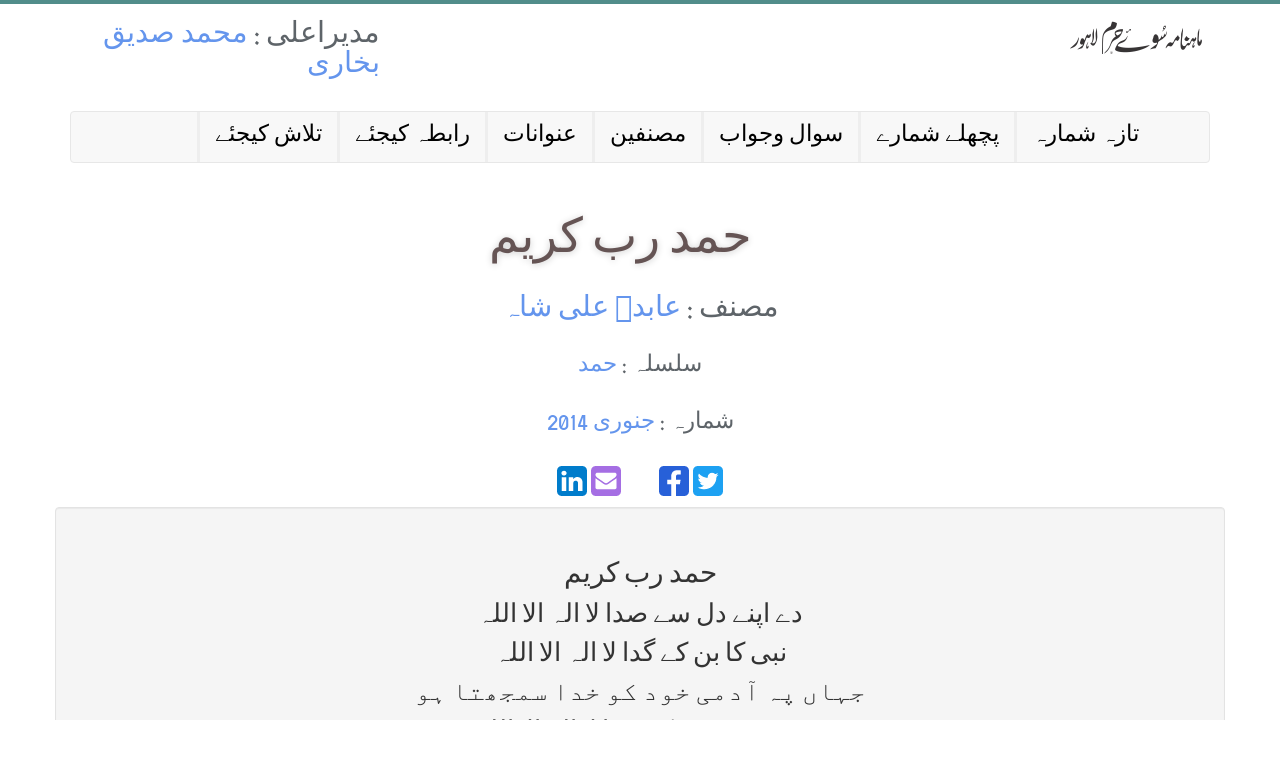

--- FILE ---
content_type: text/html; charset=utf-8
request_url: https://suayharam.com/articles/404
body_size: 3732
content:
<!DOCTYPE html>
<html dir='rtl' lang="ar">
  <head>
    <title>سوۓ حرم | حمد رب کریم</title>
<link rel="icon" type="image/x-icon" href="https://suayharam.com/assets/favicon-886ca8c6d7fc53d9b9fe64ca78b9cb94bc13f78063cd85524ad9d2757ed6373c.png">
<meta name="description" content="حمد رب کریم دے اپنے دل سے صدا لا الہ الا اللہ نبی کا بن کے گدا لا الہ الا اللہ جہاں پہ آدمی خود کو خدا سمجھتا ہو وہیں پہ پڑھ کے سنا لا الہ الا اللہ جو جان نکلے">
<meta name="keywords" content="حمد رب کریم">
<meta property="fb:app_id" content="1496110503764410">
<meta property="og:title" content="حمد رب کریم">
<meta property="og:type" content="article">
<meta property="og:url" content="https://suayharam.com/articles/404">
<meta property="og:image" content="https://suayharam.com/system/author_images/images/000/000/294/medium/author_%281%29.jpg?1554813479">
<meta property="og:description" content="حمد رب کریم
دے اپنے دل سے صدا لا الہ الا اللہ
نبی کا بن کے گدا لا الہ الا اللہ
جہاں پہ آدمی خود کو خدا سمجھتا ہو
وہیں پہ پڑھ کے سنا لا الہ الا اللہ
جو جان نکلے تو یا رب کرم یہ فرمانا
زباں سے ...">
    <meta content='width=device-width, initial-scale=1, maximum-scale=1, user-scalable=no' name='viewport'>
    <link rel="stylesheet" media="all" href="/assets/application-f1bae852a9d5eafbd6af9f537381f195ae6ecb022c353696fa927b8eda0104b6.css" data-turbolinks-track="true" />
    <script src="/assets/application-deca0b01babc76befe7e91384d6bb2a611b93626a74e0669287c125cde426442.js" data-turbolinks-track="true"></script>
    <meta name="csrf-param" content="authenticity_token" />
<meta name="csrf-token" content="FJA+h1DaXL44IpEfHdbdZaFWY1V34GDqdPniMOlRWgmphxBdgTkIV0shQbGeHqwbG7uH+iSeo6fnQKM+iYODoQ==" />
    
  <!-- Global site tag (gtag.js) - Google Analytics -->
  <script async src="https://www.googletagmanager.com/gtag/js?id=UA-117915183-1"></script>
  <script>
    window.dataLayer = window.dataLayer || [];
    function gtag(){dataLayer.push(arguments);}
    gtag('js', new Date());

    gtag('config', 'UA-117915183-1');
  </script>


  </head>
  <body>
    <script>
  window.fbAsyncInit = function() {
    FB.init({
      appId      : '1496110503764410',
      xfbml      : true,
      version    : 'v2.8'
    });
    FB.AppEvents.logPageView();
  };

  (function(d, s, id){
     var js, fjs = d.getElementsByTagName(s)[0];
     if (d.getElementById(id)) {return;}
     js = d.createElement(s); js.id = id;
     js.src = "//connect.facebook.net/en_US/sdk.js";
     fjs.parentNode.insertBefore(js, fjs);
   }(document, 'script', 'facebook-jssdk'));
</script>

    <div class="container header-container">
  <div class="header row">
    <div class="logo col-lg-8 col-md-8 col-sm-8 float-right text-right hidden-xs">
      <h2><a href="/"></a></h2>
    </div>
    <div class="logo span4 visible-xs">
      <h2><a href="/">Suay&#39;haram</a></h2>
    </div>
    <div class="tel-skype col-lg-4 col-md-4 col-sm-4">
      <h3> مدیراعلی : <a class="blue-anchor" href="/authors/1"> محمد صدیق بخاری </a></h3>
    </div>
  </div>

  <nav class="navbar navbar-default">
    <div class="container-fluid">
      <div class="navbar-header">
        <button type="button" class="navbar-toggle" data-toggle="collapse" data-target="#myNavbar">
          <span class="icon-bar"></span>
          <span class="icon-bar"></span>
          <span class="icon-bar"></span>
        </button>
      </div>
      <div class="collapse navbar-collapse" id="myNavbar">
        <ul class="nav navbar-nav navbar-right">
          <li class="border-left-outset"><a class="larger-font" href="/search/index">تلاش کیجئے </a></li>
          <li class="border-left-outset"><a class="larger-font" href="/contact_us">رابطہ کیجئے </a></li>
          <li class="border-left-outset"><a class="larger-font" href="/categories">عنوانات</a></li>
          <li class="border-left-outset"><a class="larger-font" href="/authors">مصنفین</a></li>
          <li class="border-left-outset"><a class="larger-font" href="/masail">سوال وجواب</a></li>
          <li class="border-left-outset"><a class="larger-font" href="/shumaras">پچھلے شمارے </a></li>
          <li class="border-left-outset"><a class="larger-font" href="/shumaras/248">تازہ شمارہ</a></li>
        </ul>
      </div>
    </div>
  </nav>

</div>

    <div class="wrapper">
      


<div class="container">
  <div class="product-title text-center">
      <h1>حمد رب کریم</h1>
      <h3 class="">مصنف : <a class="blue-anchor" href="/authors/303">عابدؔ علی شاہ</a></h3>
      <h4 class="">سلسلہ : <a class="blue-anchor" href="/categories/3">حمد</a></h4>
        <h4 class="">شمارہ : <a class="blue-anchor" href="/shumaras/32">جنوری 2014</a></h4>
      <div class='social-share-button' data-title='حمد رب کریم' data-img='https://suayharam.com/system/author_images/images/000/000/294/medium/author_%281%29.jpg?1554813479'
data-url='https://suayharam.com/articles/404' data-desc='' data-via=''>
<a rel="nofollow " data-site="twitter" class="ssb-icon ssb-twitter" onclick="return SocialShareButton.share(this);" title="Share to Twitter" href="#"></a>
<a rel="nofollow " data-site="facebook" class="ssb-icon ssb-facebook" onclick="return SocialShareButton.share(this);" title="Share to Facebook" href="#"></a>
<a rel="nofollow " data-site="google_plus" class="ssb-icon ssb-google_plus" onclick="return SocialShareButton.share(this);" title="Share to &lt;span class=&quot;translation_missing&quot; title=&quot;translation missing: en.social_share_button.google_plus&quot;&gt;Google Plus&lt;/span&gt;" href="#"></a>
<a rel="nofollow " data-site="email" class="ssb-icon ssb-email" onclick="return SocialShareButton.share(this);" title="Share to Email" href="#"></a>
<a rel="nofollow " data-site="linkedin" class="ssb-icon ssb-linkedin" onclick="return SocialShareButton.share(this);" title="Share to Linkedin" href="#"></a>
</div>
  </div>
</div>


<div class="container well">
  <div class="row">

    <p>
      <p style="text-align: center;"><span style="font-size:28px;">حمد رب کریم</span><br />
<span style="font-size:26px;">دے اپنے دل سے صدا لا الہ الا اللہ<br />
نبی کا بن کے گدا لا الہ الا اللہ<br />
جہاں پہ آدمی خود کو خدا سمجھتا ہو<br />
وہیں پہ پڑھ کے سنا لا الہ الا اللہ<br />
جو جان نکلے تو یا رب کرم یہ فرمانا<br />
زباں سے ہو یہ ادا لا الہ الا اللہ<br />
کسی نے پوچھا کہ جنت کی کوئی قیمت ہے&nbsp;<br />
تو مصطفیؐ نے کہا لا الہ الا اللہ<br />
جلائے گی نہ اُسے آگ بھی جہنم کی<br />
ہو جس کے دل پہ لکھا لا الہ الا اللہ<br />
سکون قلب ہے پوشیدہ ذکر تعالیٰ میں<br />
ہر ایک غم کی دوا لا الہ الا اللہ<br />
پکارتا رہا عابدؔ تو ایک دن تجھ کو<br />
خدا سے دے گا ملا لا الہ الا اللہ<br />
عابدؔ علی شاہ</span></p>

    </p>
  </div>
</div>
<div class="container">
  <div class="row">
        <div class="col-md-3 column productbox">
          <div class="col-md-9">
            <div class="producttitle text-right margin-top-25"><a class="blue-anchor" href="/articles/4253">حمد رب جليل</a></div>
            مصنف: <a class="blue-anchor" href="/authors/1673">شہزاد مجددی</a>
          </div>
          <div class="col-md-3">
            <a href="/articles/4253"><img class="img-responsive margin-top-25" src="/system/category_images/images/000/000/003/large/1.jpg?1496573752" /></a>
          </div>
        </div>
        <div class="col-md-3 column productbox">
          <div class="col-md-9">
            <div class="producttitle text-right margin-top-25"><a class="blue-anchor" href="/articles/4275">حمد رب جليل</a></div>
            مصنف: <a class="blue-anchor" href="/authors/1683">رفيق خاور جسكانی</a>
          </div>
          <div class="col-md-3">
            <a href="/articles/4275"><img class="img-responsive margin-top-25" src="/system/category_images/images/000/000/003/large/1.jpg?1496573752" /></a>
          </div>
        </div>
        <div class="col-md-3 column productbox">
          <div class="col-md-9">
            <div class="producttitle text-right margin-top-25"><a class="blue-anchor" href="/articles/4298">حمد رب جليل</a></div>
            مصنف: <a class="blue-anchor" href="/authors/1692">افسر ماہ پوری</a>
          </div>
          <div class="col-md-3">
            <a href="/articles/4298"><img class="img-responsive margin-top-25" src="/system/category_images/images/000/000/003/large/1.jpg?1496573752" /></a>
          </div>
        </div>
        <div class="col-md-3 column productbox">
          <div class="col-md-9">
            <div class="producttitle text-right margin-top-25"><a class="blue-anchor" href="/articles/4325">حمد رب جليل</a></div>
            مصنف: <a class="blue-anchor" href="/authors/436">بلال رشید</a>
          </div>
          <div class="col-md-3">
            <a href="/articles/4325"><img class="img-responsive margin-top-25" src="/system/category_images/images/000/000/003/large/1.jpg?1496573752" /></a>
          </div>
        </div>
  </div>
</div>


      <div class="push"></div>
    </div>

    <footer>
    <div class="container">
<!--         <div class="row text-center">
            <div class="col-lg-4 col-md-4 col-sm-4 col-xs-4">
                <h3 class="margin-left-1">پچھلے شمارے </h3><#% end %>
            </div>
            <div class="col-lg-4 col-md-4 col-sm-4 col-xs-4 testimonials">
                <h3 class="margin-left-1">سوال وجواب</h3><#% end %>
            </div>
            <div class="col-lg-4 col-md-4 col-sm-4 col-xs-4 contact-us">
                <h3 class="margin-left-1">عنوانات</h3><#% end %>
            </div>
        </div>
        <div class="row text-center">
            <div class="col-lg-4 col-md-4 col-sm-4 col-xs-4">
                <h3 class="margin-left-1">رابطہ کیجئے </h3><#% end %>
            </div>
            <div class="col-lg-4 col-md-4 col-sm-4 col-xs-4 testimonials">
                <h3 class="margin-left-1">مصنفین</h3><#% end %>
            </div>
            <div class="col-lg-4 col-md-4 col-sm-4 col-xs-4 contact-us">
                <h3 class="margin-left-1">نورالقران</h3>
            </div>
        </div> -->

          <div class="row text-center">
            <div class="col-lg-6 col-md-6 col-sm-12 col-xs-12 copyright">
                <p>Copyright &copy; 2018 - Suayharam</p>
            </div>
            <div class="col-lg-6 col-md-6 col-sm-12 col-xs-12 copyright-small">
                <p>Designed & Developed by <a class="developed_by" href="https://www.linkedin.com/in/ahmadalii/">Ahmad Ali</p>
            </div>
          </div>

        <div class="row">
            <div class="col-lg-12 col-md-12 col-sm-12 col-xs-12">
                <div class="social-links">
                    <a class="facebook" href="http://web.facebook.com/SuayHaram/"></a>
                    <a class="twitter" href="http://twitter.com/suayharam"></a>
                    <a class="googleplus" href="https://plus.google.com/106237575437732103939"></a>
                    <a class="skype" href="skype:suayharam?call"></a>
                    <a class="email" href="mailto:suayharam@gmail.com"></a>
                </div>
            </div>
        </div>
    </div>
</footer>

  </body>
</html>
